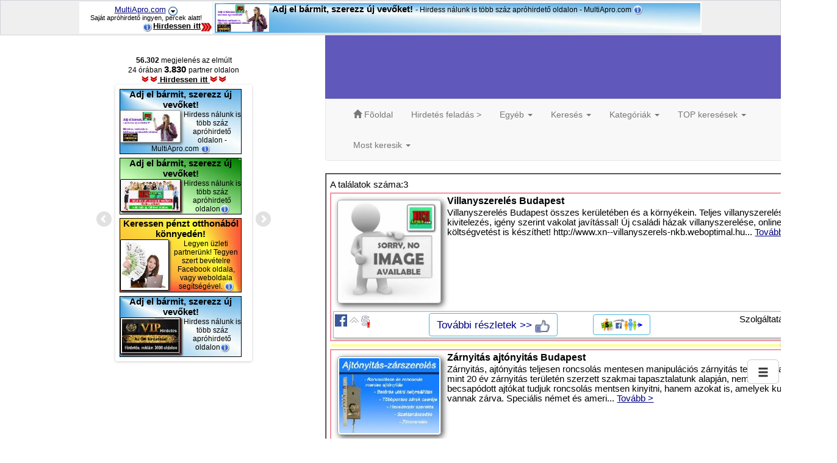

--- FILE ---
content_type: text/html; charset=iso-8859-2
request_url: https://leuska.multiapro.com/apro-hirdetesek/feliratozas/
body_size: 12135
content:
<html>
<head>
<title>feliratozas - Leuska MultiAPRO.com</title>
<meta name="title" content="feliratozas - Leuska MultiAPRO.com">
<meta name="description" content="A MultiAPRO.com saját apróhirdető rendszer ingyen, saját honlap egyszerűen szaktudás nélkül, percek alatt ">
<meta http-equiv="Content-Type" content="text/html; charset=iso-8859-2">
<meta http-equiv="Content-Language" content="hu">
<meta http-equiv="Content-Script-Type" content="text/javascript">
<meta http-equiv="expires" content="0">
<meta name="author" content="iDream">
<meta name="publisher" content="iDream">
<meta name="copyright" content="Copyright &copy; 2026. iDream">
<meta name="country" content="Hungary">
<meta name="language" content="hu">
<meta name="page-topic" content="Saját apróhirdetés">
<meta name="classification" content="Database">
<meta name="audience" content="All">
<meta name="robots" content="All, Index, Follow">
<meta name="rating" content="General">
<meta name="distribution" content="Global">
<link rel="shortcut icon" type="image/x-icon" href="pic/multiapro_32.ico" />
<meta name="google-site-verification" content="fhaymW4hzmkNR3rvyMHLyUw1Zwpyz7LQEkwiuv0oiNA" />
<meta name="verify-v1" content="lgWWbZuKc43wUGsPgmRZFIL1T5GP4xUHG195/vHv6KI=" />
<base href="https://leuska.multiapro.com">
<meta property="fb:admins" content="100000443174771"/>
<meta property="og:type" content="website"/>
<meta property="og:url" content="https://leuska.multiapro.com/apro.php?searched_text=feliratozas/&searched_kat=all_kat&func3=search"/>
<meta property="og:image" content="https://leuska.multiapro.com/pic/multiapro.jpg" />
<meta property="og:image:type" content="image/jpg" />
<meta property="og:locale" content="hu_HU" />
<meta name="site_id" content="2895">


<link rel="stylesheet" type="text/css" href="css/istyle.css">
<meta name="doc-type" content="Web Page">
<meta name="revisit-after" content="1 days">
<meta name="resource" content="Document">
  <link rel="stylesheet" type="text/css" href="design/7/style.css">
    <meta name="viewport" content="width=device-width, initial-scale=1">
  <link rel="stylesheet" href="css/bootstrap.min.css">
  <script src="https://ajax.googleapis.com/ajax/libs/jquery/1.12.4/jquery.min.js"></script>

  <script src="https://maxcdn.bootstrapcdn.com/bootstrap/3.4.0/js/bootstrap.min.js"></script>
  <link rel="stylesheet" type="text/css" href="css/sites/istyle.css">


  <style type="text/css">
<!--
.style1 {font-size: 11pt}
-->
  </style>
<script type="text/javascript">

  var _gaq = _gaq || [];
  _gaq.push(['_setAccount', 'UA-16495362-1']);
  _gaq.push(['_setDomainName', '.multiapro.com']);
  _gaq.push(['_trackPageview']);

  (function() {
    var ga = document.createElement('script'); ga.type = 'text/javascript'; ga.async = true;
    ga.src = ('https:' == document.location.protocol ? 'https://ssl' : 'http://www') + '.google-analytics.com/ga.js';
    var s = document.getElementsByTagName('script')[0]; s.parentNode.insertBefore(ga, s);
  })();

</script>  
</head>
<body leftmargin=0 topmargin=0 marginheight="0" marginwidth="0" bgcolor="#ffffff">
<div id='head_rekx'><menu>
<table height='20' bgcolor='#D1D3D9' cellpadding='1' cellspacing='1' border='0' width='100%' align='center'>
<tr><td bgcolor='#EFEFEF' align='center'><table bgcolor='#EFEFEF' align='center' width='1024' cellpadding='0' border='0' cellspacing='2'><tr>
<td width='250' bgcolor='white' align='center'>
<p style='font-size:10pt;margin-top:2; margin-bottom:0;'><a href='https://multiapro.com' target='_blank'>MultiApro.com</a> <a href='javascript:void(0)' onclick="ShowIBox('quickmenu1'); return true;"> <IMG style="margin-bottom:-4px;" SRC='pic/drop_down.jpg' id='dropquckmenu1' name='dropquckmenu1' BORDER=0 ALT=''></a>
<style>
<!--
.overmenu1:hover {
	BACKGROUND-COLOR:blue; 
	color: white;
	font-size:12px;
	text-decoration: none;
}
.overmenu1 {
	width:98%;  BORDER-RIGHT: #30A1DB 1px solid; PADDING-RIGHT: 2px; BORDER-TOP: #30A1DB 1px solid; DISPLAY: block; PADDING-LEFT: 3px; FONT-SIZE: 12px; PADDING-BOTTOM: 2px; MARGIN: 0px; BORDER-LEFT: #30A1DB 1px solid; PADDING-TOP: 2px; BORDER-BOTTOM: #30A1DB 1px solid;
	BACKGROUND-COLOR:#F9F9F9; 
	text-decoration: none;
}

-->
</style>
<div id="quickmenu1" onmouseleave="HideIBox('quickmenu1'); return true;" style="
display:none;
position:absolute;
border-style: solid;
background-color: #FFFCFC;
border-color:#E2E2E2;
border-width: 2px;
width:350px;
Z-INDEX: 1001;
padding: 5px;"><table width='100%'><tr><td>
<a target='_blank' class='overmenu1' href='https://multiapro.com'>Saját apróhirdető rendszer ingyen</a><br>
<a target='_blank' class='overmenu1'  href='https://admin.multiapro.com/login'><b>Belépés tulajdonosoknak</b></a><br>
<a target='_blank' class='overmenu1'  href='https://multiapro.com/apro.php?page_id=56317'><table border='0'><tr><td><IMG width='70' SRC='pic/like_winmini.gif' BORDER=0></td><td><b>Lájkoljon és nyerjen!</b></td></tr></table></a><br>
<a class='overmenu1' href='javascript:void(0)'	onclick="window.open('moderatepage.php?li=bGV1c2thLm11bHRpYXByby5jb20vYXByby1oaXJkZXRlc2VrL2ZlbGlyYXRvemFzLw==','ModeratePage','width=450,height=350,scrollbars=no,toolbar=no,location=no,status=no,resizable=yes,screenX=120,screenY=100');return false;" title='Szabálysértő oldal bejelentése'>Szabálysértő oldal bejelentése</a><br><a target='_blank' class='overmenu1' href='https://multiapro.com/apro.php?page_id=419'>Kapcsolat - fő adminisztrátor [multiapro.com]</a>
</td></tr></table>
</div>
<p style='font-size:8pt;margin-top:0; margin-bottom:0;'>Saját apróhirdető ingyen, percek alatt!</p>
<p style='margin-top:0px; margin-bottom:2px;' align='right'><a href='https://multiapro.com/vip_banner.php' target='_blank'><IMG SRC='pic/info.gif' onmouseover="requestCustomerInfo('kod=get_vipibanernfo1','0');document.getElementById('viph2_').title='';"  style='margin-right:2px;;margin-bottom:-3px;' data-tooltip="divCustomerInfo0"  height=15 width=15 style='width: 15px; height: 15px;' BORDER=0><span style='font-size:10pt;'><b><font color='black'>Hirdessen itt</font></b></span><img src='pic/arrow_r.gif' style='margin-bottom:-3px;' border='0' height='15'></a></p>
</td><td  bgcolor='#EFEFEF' align='left'>
		<table border="0" cellpadding="0" cellspacing="0" width="800"><tr><td>
		<div id="main-slider" class="flexslider2">
		          <ul class="slides">
		            <li>
				  	
			<div style='margin-top:0; margin-bottom:0;margin-left:0;margin-right;0;height:100%;max-height:60px;'>
			<table width='100%' border='0'  cellpadding='0' id='bannergb2' cellspacing='2'><tr><td>
			<table width='100%' bgcolor='white' border='0' cellpadding='0' cellspacing='0'><tr><td style='background-size:100% 100%;' align='left' background='pic/ebgs/bg009.jpg' id='bghirdetes2'>

			<a title='Adj el bármit,  szerezz új vevőket!  - Hirdess nálunk is több száz apróhirdető oldalon - MultiApro.com ' name='viph3_1886' id='viph3_1886' href='https://multiapro.com/go_vip.php?id=1886&tp=1' style='text-decoration:none;' target='_blank'>
			<table  align='left' border='0' cellpadding='0' cellspacing='2'><tr valign='center'><td><img style='height:45px;' src='jpgthumb.php?pic=vip_banners/20201019195533_dob.jpg& width=150 ' border='0' align='left'></td></tr></table>
			<div id='mbhirdetes2' style='color:black;font-size:11pt;;margin-top:2; margin-bottom:2;margin-left:3;'><b>Adj el bármit,  szerezz új vevőket! </b><span style='font-size:9pt;'> - Hirdess nálunk is több száz apróhirdető oldalon - MultiApro.com  <IMG SRC='pic/info.gif' onmouseover="requestCustomerInfo('kod=get_vipbannerinfo&id=1886','0');document.getElementById('viph3_1886').title='';" data-tooltip="divCustomerInfo0" height='15' width='15' BORDER='0'></span></div></a>
			</td></tr></table>
			</td></tr></table></div>
				  	</li><li>
				  	
			<div style='margin-top:0; margin-bottom:0;margin-left:0;margin-right;0;height:100%;max-height:60px;'>
			<table width='100%' border='0'  cellpadding='0' id='bannergb2' cellspacing='2'><tr><td>
			<table width='100%' bgcolor='white' border='0' cellpadding='0' cellspacing='0'><tr><td style='background-size:100% 100%;' align='left' background='pic/ebgs/bg16.jpg' id='bghirdetes2'>

			<a title='Adj el bármit, szerezz új vevőket!  - Hirdess nálunk is több száz apróhirdető oldalon' name='viph3_1601' id='viph3_1601' href='https://multiapro.com/go_vip.php?id=1601&tp=1' style='text-decoration:none;' target='_blank'>
			<table  align='left' border='0' cellpadding='0' cellspacing='2'><tr valign='center'><td><img style='height:45px;' src='jpgthumb.php?pic=vip_banners/20180913164931_89z.JPG& width=150 ' border='0' align='left'></td></tr></table>
			<div id='mbhirdetes2' style='color:black;font-size:11pt;;margin-top:2; margin-bottom:2;margin-left:3;'><b>Adj el bármit, szerezz új vevőket! </b><span style='font-size:9pt;'> - Hirdess nálunk is több száz apróhirdető oldalon <IMG SRC='pic/info.gif' onmouseover="requestCustomerInfo('kod=get_vipbannerinfo&id=1601','0');document.getElementById('viph3_1601').title='';" data-tooltip="divCustomerInfo0" height='15' width='15' BORDER='0'></span></div></a>
			</td></tr></table>
			</td></tr></table></div>
				  	</li><li>
				  	
			<div style='margin-top:0; margin-bottom:0;margin-left:0;margin-right;0;height:100%;max-height:60px;'>
			<table width='100%' border='0'  cellpadding='0' id='bannergb2' cellspacing='2'><tr><td>
			<table width='100%' bgcolor='white' border='0' cellpadding='0' cellspacing='0'><tr><td style='background-size:100% 100%;' align='left' background='pic/ebgs/bg11.jpg' id='bghirdetes2'>

			<a title='Keressen pénzt otthonából könnyedén! - Legyen üzleti partnerünk! Tegyen szert bevételre Facebook oldala, vagy weboldala segítségével. ' name='viph3_1148' id='viph3_1148' href='https://multiapro.com/go_vip.php?id=1148&tp=1' style='text-decoration:none;' target='_blank'>
			<table  align='left' border='0' cellpadding='0' cellspacing='2'><tr valign='center'><td><img style='height:45px;' src='jpgthumb.php?pic=vip_banners/20160607154956_o8h.jpg& height=150 ' border='0' align='left'></td></tr></table>
			<div id='mbhirdetes2' style='color:black;font-size:11pt;;margin-top:2; margin-bottom:2;margin-left:3;'><b>Keressen pénzt otthonából könnyedén!</b><span style='font-size:9pt;'> - Legyen üzleti partnerünk! Tegyen szert bevételre Facebook oldala, vagy weboldala segítségével.  <IMG SRC='pic/info.gif' onmouseover="requestCustomerInfo('kod=get_vipbannerinfo&id=1148','0');document.getElementById('viph3_1148').title='';" data-tooltip="divCustomerInfo0" height='15' width='15' BORDER='0'></span></div></a>
			</td></tr></table>
			</td></tr></table></div>
				  	</li><li>
				  	
			<div style='margin-top:0; margin-bottom:0;margin-left:0;margin-right;0;height:100%;max-height:60px;'>
			<table width='100%' border='0'  cellpadding='0' id='bannergb2' cellspacing='2'><tr><td>
			<table width='100%' bgcolor='white' border='0' cellpadding='0' cellspacing='0'><tr><td style='background-size:100% 100%;' align='left' background='pic/ebgs/bg009.jpg' id='bghirdetes2'>

			<a title='Adj el bármit, szerezz új vevőket!  - Hirdess nálunk is több száz apróhirdető oldalon' name='viph3_1600' id='viph3_1600' href='https://multiapro.com/go_vip.php?id=1600&tp=1' style='text-decoration:none;' target='_blank'>
			<table  align='left' border='0' cellpadding='0' cellspacing='2'><tr valign='center'><td><img style='height:45px;' src='jpgthumb.php?pic=vip_banners/20180913164724_ndf.JPG& width=150 ' border='0' align='left'></td></tr></table>
			<div id='mbhirdetes2' style='color:black;font-size:11pt;;margin-top:2; margin-bottom:2;margin-left:3;'><b>Adj el bármit, szerezz új vevőket! </b><span style='font-size:9pt;'> - Hirdess nálunk is több száz apróhirdető oldalon <IMG SRC='pic/info.gif' onmouseover="requestCustomerInfo('kod=get_vipbannerinfo&id=1600','0');document.getElementById('viph3_1600').title='';" data-tooltip="divCustomerInfo0" height='15' width='15' BORDER='0'></span></div></a>
			</td></tr></table>
			</td></tr></table></div>
				  	</li></ul></div></td></tr></table></td></tr></table>
</td></tr></table></menu>
<p style='margin-top:47; margin-bottom:0;font-size:5pt;'>&nbsp</p></div>
<div class="row" align="center" style="text-align: center;width:100%;max-width:1400px;">
   <div class="col-md-8 col-md-push-5">
      <div class="row">
        <div class="col-md-12">
                        <table border="0" cellpadding="0" bgcolor='#6058BB' cellspacing="0" style="width:100%;max-width:870px;" height="106">
                              <tr>
                                  <td width="100%"> </td>
                              </tr>
              </table>
          </div>
        </div>
          <div class="row">
            <div class="col-md-12">
<!-- The Modal -->
<div class="modal" id="myModal">
  <div class="modal-dialog">
    <div class="modal-content">

      <!-- Modal Header -->
      <div class="modal-header">
        <h4 class="modal-title">Modal Heading</h4>
        <button type="button" class="close" data-dismiss="modal">&times;</button>
      </div>

      <!-- Modal body -->
      <div class="modal-body">
        Modal body..
      </div>

      <!-- Modal footer -->
      <div class="modal-footer">
        <button type="button" class="btn btn-danger" data-dismiss="modal">Close</button>
      </div>

    </div>
  </div>
</div>


    <nav id="immenu" class="navbar navbar-default">
        <div class="container-fluid">
          <div class="navbar-header">
            <button type="button" class="navbar-toggle collapsed" data-toggle="collapse" data-target="#navbar" aria-expanded="false" aria-controls="navbar">
              <span class="sr-only">Toggle navigation ---</span>
              <span class="icon-bar"></span>
              <span class="icon-bar"></span>
              <span class="icon-bar"></span>
            </button>
          </div>
          <div id="navbar" class="navbar-collapse collapse">          
            <ul class="nav navbar-nav"><li><a href='index.php'><span class='glyphicon glyphicon-home'></span> F&#245;oldal</a></li><li><a href='feladas.php'>Hirdetés feladás ></a></li><li class="dropdown"><a href="#" class="dropdown-toggle" data-toggle="dropdown" role="button" aria-haspopup="true" aria-expanded="false">Egyéb <span class="caret"></span></a><ul class="dropdown-menu"><li><a href='apro.php?page_id=42043'>Hírek - belföld</a></li><li><a href='apro.php?page_id=42055'>Hírek - külföld</a></li><li><a href='apro.php?page_id=42054'>Hírek innen-onnan</a></li><li><a href='apro.php?page_id=42053'>Autó, motor</a></li><li><a href='apro.php?page_id=42051'>Bulvár</a></li><li><a href='apro.php?page_id=42052'>Baba, mama, család</a></li><li><a href='apro.php?page_id=42050'>Egészég, életmód</a></li><li><a href='apro.php?page_id=42049'>Foci, labdarúgás</a></li><li><a href='apro.php?page_id=42048'>Forma1</a></li><li><a href='apro.php?page_id=42047'>Gazdaság</a></li><li><a href='apro.php?page_id=42046'>Humor</a></li><li><a href='apro.php?page_id=43294'>Póker</a></li><li><a href='apro.php?page_id=42045'>Informatika, tudomány</a></li><li><a href='apro.php?page_id=42044'>Sport</a></li><li><a href='apro.php?page_id=terms'>Felhasználási feltételek</a></li><li><a href='apro.php?page_id=42037'>Kapcsolat</a></li></ul><li class="dropdown"><a href="#" class="dropdown-toggle" data-toggle="dropdown" role="button" aria-haspopup="true" aria-expanded="false">Keresés <span class="caret"></span></a><ul class="dropdown-menu"><center>
			<form method="post" action='apro.php?site=2895'>
          
<input type='hidden' name='searched_kat' value='all_kat'><input type='hidden' name='kat_id' value=''><input type='hidden' name='alkat' value=''><input type='hidden' name='akod' value=''><input type='hidden' name='func3' value='search'>
<style>
	.searchv3 
	{	
		text-decoration: none;
		display: block;
    	padding: 3px 20px;
    	clear: both;
      	color: #333;
		white-space: nowrap;
	}
	.searchv3:visited {
		color: #333;
	  }
</style>
<INPUT TYPE="TEXT" class=mezo size='10' MAXLENGTH="64" placeholder="" NAME="searched_text" value="feliratozas">      
       <INPUT TYPE="submit" class=gomb ACTION="apro.php" VALUE="Keres" METHOD="post" NAME="mehet2">
</form></center><li class='dropdown open'><center><b>Felkapott témák:</b></center><li><a class='dropdown open' href='apro-hirdetesek/anyak-szjamentessege'>Anyak szja
mentessege</a></li><li><a class='dropdown open' href='apro-hirdetesek/cducsu-friedrichmerz'>CDU/CSU Friedrich
Merz</a></li><li><a class='dropdown open' href='apro-hirdetesek/roberta-flack'>Roberta Flack</a></li><li><a class='dropdown open' href='apro-hirdetesek/cducsu'>CDU/CSU</a></li><li><a class='dropdown open' href='apro-hirdetesek/szoke-gabor-miklos'>Szőke Gábor Miklós</a></li><li><a class='dropdown open' href='apro-hirdetesek/dunaharaszti-baleset'>Dunaharaszti baleset</a></li><li><a class='dropdown open' href='apro-hirdetesek/nyugdijasokafa-visszateritese'>Nyugdíjasok
áfa-visszatérítése</a></li><li><a class='dropdown open' href='apro-hirdetesek/usaid'>USAID</a></li><li><a class='dropdown open' href='apro-hirdetesek/zalaszentgrot'>Zalaszentgrót</a></li><li><a class='dropdown open' href='apro-hirdetesek/hir'>Hír</a></li><li><a class='dropdown open' href='apro-hirdetesek/kozarmisleny'>Kozármisleny</a></li><li><a class='dropdown open' href='apro-hirdetesek/jane-fonda'>Jane Fonda</a></li><li><a class='dropdown open' href='apro-hirdetesek/gazolaj'>Gázolaj</a></li><li><a class='dropdown open' href='apro-hirdetesek/laar-andras'>Laár András</a></li><li><a class='dropdown open' href='apro-hirdetesek/nke'>NKE</a></li></li></ul><li class="dropdown"><a href="#" class="dropdown-toggle" data-toggle="dropdown" role="button" aria-haspopup="true" aria-expanded="false">Kategóriák <span class="caret"></span></a><ul class="dropdown-menu"><li><a href='kat/2/auto-motor-jarmu'>Autó, motor, jármű (0)</a></li><li><a href='kat/3/allat-noveny'>Állat - Növény (0)</a></li><li><a href='kat/26608/allas-munka'>Állás - munka (0)</a></li><li><a href='kat/26609/allas-munka-tavmunka'>Állás - munka (távmunka) (0)</a></li><li><a href='kat/26610/baba-mama-csalad'>Baba, mama, család (0)</a></li><li><a href='kat/26611/butor-lakberendezes'>Bútor, lakberendezés (0)</a></li><li><a href='kat/1/disztargy-ajandek'>Dísztárgy, ajándék (0)</a></li><li><a href='kat/26612/egeszseg'>Egészség (0)</a></li><li><a href='kat/26613/elektronika'>Elektronika (0)</a></li><li><a href='kat/26614/gep-szerszam'>Gép, szerszám (0)</a></li><li><a href='kat/26615/hobbi'>Hobbi (0)</a></li><li><a href='kat/26616/ingatlan-kiado'>Ingatlan - kiadó (0)</a></li><li><a href='kat/26617/ingatlan-haz-lakas'>Ingatlan, ház, lakás (0)</a></li><li><a href='kat/26618/ingyen-elviheto-csere'>Ingyen elvihető, csere (0)</a></li><li><a href='kat/26619/internet'>Internet (0)</a></li><li><a href='kat/26620/konyv-foto'>Könyv - Fotó (0)</a></li><li><a href='kat/26621/oktatas'>Oktatás (0)</a></li><li><a href='kat/26622/ora-ekszer'>Óra, ékszer (0)</a></li><li><a href='kat/26623/regiseg'>Régiség (0)</a></li><li><a href='kat/26624/ruhazat-cipo'>Ruházat, cip&#245; (0)</a></li><li><a href='kat/26625/sport-sporteszkoz'>Sport, sporteszköz (0)</a></li><li><a href='kat/26626/szamitastechnika'>Számítástechnika (0)</a></li><li><a href='kat/26627/szolgaltatas'>Szolgáltatás (3)</a></li><li><a href='kat/26628/szorakozas-programok'>Szórakozás, programok (0)</a></li><li><a href='kat/26629/tarskereso-18'>Társkereső (+18) (0)</a></li><li><a href='kat/27098/tarskereso-komoly-kapcsolat'>Társkereső (komoly kapcsolat) (0)</a></li><li><a href='kat/26630/utazas-udules'>Utazás, üdülés (0)</a></li><li><a href='kat/26631/uzlet-vallalkozas'>Üzlet - Vállalkozás (0)</a></li><li><a href='kat/26632/zene-hangszer'>Zene, hangszer (0)</a></li><li><a href='kat/26633/egyeb'>Egyéb (0)</a></li></ul><li class="dropdown"><a href="#" class="dropdown-toggle" data-toggle="dropdown" role="button" aria-haspopup="true" aria-expanded="false">TOP keresések <span class="caret"></span></a><ul class="dropdown-menu"><li><a href='apro-hirdetesek/munka'>munka</a></li><li><a href='apro-hirdetesek/ferrari'>ferrari</a></li><li><a href='apro-hirdetesek/veszek'>veszek</a></li><li><a href='apro-hirdetesek/elado'>eladó</a></li><li><a href='apro-hirdetesek/alonso'>alonso</a></li><li><a href='apro-hirdetesek/munka-online'>munka online</a></li><li><a href='apro-hirdetesek/ez'>ez</a></li><li><a href='apro-hirdetesek/urlako'>űrlakó</a></li><li><a href='apro-hirdetesek/alfa-333'>alfa 333</a></li><li><a href='apro-hirdetesek/hallokeszulek'>hallókészülék</a></li></ul><li class="dropdown"><a href="#" class="dropdown-toggle" data-toggle="dropdown" role="button" aria-haspopup="true" aria-expanded="false">Most keresik <span class="caret"></span></a><ul class="dropdown-menu"><li><a href='apro-hirdetesek/tuzifa'>tűzifa</a></li><li><a href='apro-hirdetesek/tv-javitas'>tv javítás</a></li><li><a href='apro-hirdetesek/automentes'>autómentés</a></li><li><a href='apro-hirdetesek/the'>the</a></li><li><a href='apro-hirdetesek/meleg-sexpartner'>meleg sexpartner</a></li><li><a href='apro-hirdetesek/the'>the</a></li><li><a href='apro-hirdetesek/auto'>autó</a></li><li><a href='apro-hirdetesek/the'>the</a></li><li><a href='apro-hirdetesek/kutyakozmetika'>kutyakozmetika</a></li><li><a href='apro-hirdetesek/zarnyitas'>zárnyitás</a></li></ul>              
            </ul>
          </div><!--/.nav-collapse -->
        </div><!--/.container-fluid -->
      </nav>

                          <table border="1" align="center" cellspacing="0" cellpadding="0"  bgcolor='#FFFFFF'>
                              <tr>
                                  <td width="100%">
                                      <table border="0" width="100%" cellspacing="2" cellpadding="0">
                                          <tr>
                                              <td >
                                                  <P style="MARGIN-TOP: 0px; MARGIN-BOTTOM: 0px"></P>
                                                  <P style="margin-top:0; margin-bottom:0;">
<div id="fb-root"></div>
<script>
  window.fbAsyncInit = function() {
    FB.init({
      appId      : '', // App ID
      channelUrl : '//leuska.multiapro.com/channel.html', // Channel File
      status     : true, // check login status
      cookie     : true, // enable cookies to allow the server to access the session
      xfbml      : true  // parse XFBML
    });

    // Additional initialization code here
  };

  // Load the SDK Asynchronously
  (function(d){
     var js, id = 'facebook-jssdk', ref = d.getElementsByTagName('script')[0];
     if (d.getElementById(id)) {return;}
     js = d.createElement('script'); js.id = id; js.async = true;
     js.src = "//connect.facebook.net/hu_HU/all.js";
     ref.parentNode.insertBefore(js, ref);
   }(document));
</script>
<script src="https://ajax.googleapis.com/ajax/libs/jquery/1/jquery.min.js"></script>
<script type="text/javascript" src="data/js/stickytooltip.js"></script>
<link rel="stylesheet" type="text/css" href="data/js/stickytooltip.css" />
<div id="mystickytooltip" class="stickytooltip">
<div style="padding:5px">
<div id="divCustomerInfo0" class="atip"></div>
</div>
</div>

<link rel="stylesheet" href="design/flexslider.css" type="text/css" media="screen" />	
  <!-- jQuery -->
  
  <script>window.jQuery || document.write('<script src="js/libs/jquery-1.7.min.js">\x3C/script>')</script>
  
  <!-- FlexSlider -->
  <script defer src="lib/jquery.flexslider.js"></script>
  
   <script type="text/javascript">
    $(function(){
      SyntaxHighlighter.all();
    });
    $(window).load(function(){
      $('.flexslider').flexslider({
        animation: "slide",
        animationLoop: true,
        slideshowSpeed: 6000,
        itemWidth: 1,
        itemMargin: 1,
        minItems: 1,
        maxItems: 1,
        start: function(slider){
          $('body').removeClass('loading');
        }
      });
      $('.flexslider2').flexslider({
        animation: "slide",
        animationLoop: true,
        itemWidth: 1,
        itemMargin: 1,
        minItems: 1,
        controlNav: false,
        maxItems: 1,
        start: function(slider){
          $('body').removeClass('loading');
        }
      });
      $('.flexslider3').flexslider({
        animation: "slide",
        animationLoop: true,
        slideshowSpeed: 6500,
        itemWidth: 1,
        itemMargin: 1,
        minItems: 1,
        controlNav: false,
        maxItems: 1,
        start: function(slider){
          $('body').removeClass('loading');
        }
      });
      
    });
  </script>


<script language="JavaScript">
<!--
function open_window(name, url, left, top, width, height, toolbar, menubar, statusbar, scrollbar, resizable)
{
  toolbar_str = toolbar ? 'yes' : 'no';
  menubar_str = menubar ? 'yes' : 'no';
  statusbar_str = statusbar ? 'yes' : 'no';
  scrollbar_str = scrollbar ? 'yes' : 'no';
  resizable_str = resizable ? 'yes' : 'no';
  window.open(url, name, 'left='+left+',top='+top+',width='+width+',height='+height+',toolbar='+toolbar_str+',menubar='+menubar_str+',status='+statusbar_str+',scrollbars='+scrollbar_str+',resizable='+resizable_str);
}

// -->
</script>
<style type="text/css">
 menu{
  position:fixed;
  _position:absolute;
  top:0;
  _top:expression(eval(document.body.scrollTop));
  left:0;
  Z-INDEX: 1005;
  margin:0;
  width:100%;
  padding:0;
  background:#32528B;
 }
   </style>

<SCRIPT language=JavaScript src="data/overlib_admin.js"></SCRIPT>
 <DIV id=overDiv style="POSITION: absolute; VISIBILITY: hidden; Z-INDEX: 1000"></DIV><SCRIPT language=JavaScript src="data/dindata.js"></SCRIPT><iframe src="about:blank" name="hiddenFrame" width="0" height="0" frameborder="0"></iframe><table border='0' cellpadding='0' cellspacing='0' width='100%' height='100%'><tr><td><SCRIPT language=JavaScript src="data/utasit.js"></SCRIPT>
<table border="0" width="100%"  height="100%" >
    <tr valign="top">
        <td valign="top">
		    
	<table border="0" width="100%"><tr><td>
	
<table cellpadding='0' width='100%' cellspacing='0' border='0' width='0'><tr><td valign='top'><table border='0' cellpadding='0' cellspacing='0' align='center'><form method='post' action='apro.php?kod=&akod=&alkat=&kat_id=&search=&searched_text=feliratozas&searched_data=&searched_kat=all_kat&site=2895&searched_field=&func3=search&site=2895'><tr><td><input type='hidden' name='set_reszletes_search' value='true'><input type='hidden' name='comm' value='search_off'></td></tr></form></table><table border='0'  bgcolor=''  align='center' width='' cellpadding='0' cellspacing='0'><tr><td align='center'><p align="center" style="margin-bottom:3; margin-top:3;"><font color=""><b></b></font></p></td></td></tr></table><p align='left' style='margin-top:0; margin-bottom:5;'>A találatok száma:3</p></td><td></td>
      		</tr>
      		</table><table width='100%' border='0' cellpadding='0' cellspacing='0'><tr valign='top'><td width='100%'><table width='100%' border='0' cellpadding='0' cellspacing='0'><tr valign='top'><td align='center'><!-- google_ad_section_start --><table border="0" cellspacing="2" bgcolor='#F593A2' cellpadding='1' width="100%">
    <tr valign="top">
        <td bgcolor='white' align="left">
            <p class="advbox" style="margin-top:0; margin-bottom:0;"><img align='left'  class='ad_image no_imagemc' src='pic/no_image2.jpg' width='170' border='0' title='Nincs kép'><A href="apro.php?site=2895&amp;show_id=8103639&amp;bck=c2VhcmNoZWRfdGV4dD1mZWxpcmF0b3phcy8mc2VhcmNoZWRfa2F0PWFsbF9rYXQmZnVuYzM9c2VhcmNoJnNpdGU9Mjg5NQ==&searched_text=feliratozas"  rel='nofollow' title="Villanyszerelés Budapest" class="advert_title"><font color="black"><h1><b>Villanyszerelés Budapest</b></h1></font></a><font color="black">Villanyszerelés Budapest összes kerületében és a környékein.
Teljes villanyszerelés kivitelezés, igény szerint vakolat
javítással! Új családi házak villanyszerelése, online
költségvetést is készíthet! http://www.xn--villanyszerels-nkb.weboptimal.hu... <a href='apro.php?show_id=8103639&site=2895&back_se=1&&searched_text=feliratozas&bck=c2VhcmNoZWRfdGV4dD1mZWxpcmF0b3phcy8mc2VhcmNoZWRfa2F0PWFsbF9rYXQmZnVuYzM9c2VhcmNo' title='Villanyszerelés Budapest'> Tovább > </a></font></p>
            <table border="0" width="100%" cellspacing="0" cellpadding="0">
                <tr>
                    <td width="100%">
                    <div class="infoicons">
                        <div style="margin-top:2px;width:15%;min-width: 150px;" class="ad_block1"> <a href='http://www.multiapro.com/apro.php?page_id=56317' target='_blank'><IMG  SRC='pic/fb.gif' BORDER=0 TITLE='Lájkoljon és nyerjen Ön is - Facebookon is megosztott hirdetés' style='margin-bottom:2px;' ALT='Lájkoljon és nyerjen Ön is - Facebookon is megosztott hirdetés'></a> <a href='apro.php?show_id=8103639&comm=forw'><IMG SRC='pic/up_ar1.gif' BORDER=0 TITLE='Előre sorolás' ALT='Előre sorolás' style='margin-bottom:4px;'></a> <a onclick="window.open('moderalas.php?id=8103639','Moderate','width=450,height=450,scrollbars=no,toolbar=no,location=no,status=no,resizable=yes,screenX=120,screenY=100');return false;" href="#" title='Beküldés moderálásra, szabálysértő hirdetés bejelentése'><IMG style='margin-bottom:-2px;' SRC='pic/moderate.gif' BORDER=0 ALT='Beküldés moderálásra, szabálysértő hirdetés bejelentése'></a> </div>
                        <div style="width:50%;min-width: 300px;" class="ad_block1"><table cellpadding='0' cellspacing='0' width='100%' border='0'><tr><td><a class='btn btn-info ibutton'  rel='nofollow' href='hirdetes/8103639/villanyszereles-budapest.html' title='Villanyszerelés Budapest'><span style='font-size:13pt;'>További részletek >> <img src='pic/like.png' alt='Like' style='margin-bottom:-2px;height:21px;'></img></span></a></td><td align='left' valign='middle'><a class='btn btn-info ibutton' href='share.php?lnk=http%3A%2F%2Fleuska.multiapro.com%2Fapro.php%3Fshow_id%3D8103639' target='_blank'><IMG SRC='pic/partner_program.jpg' height='20' BORDER=2 style='border-color:#BCC5E0' ALT='Ossza meg, lájkolja és keressen vele' title='Ossza meg, lájkolja és keressen vele'></a></td></tr></table> </div>
                        <div style="margin-top:2px;width:25%;min-width: 150px;" class="ad_block1 ialign_right">Szolgáltatás</div>
                    <p style="margin-top:0; margin-bottom:0;" align="center"><span style="font-size:10pt;"></span></p>
                    </div>
                    </td>
                </tr>
            </table>            
        </td>
    </tr>
</table>
<p style="margin-top:0; margin-bottom:5;"></p>
<!-- google_ad_section_end -->
  	 	<table border="0" cellspacing="0" cellpadding="0" width="100%">
    	<tbody><tr valign="top"><td width="1"></div>
    	</td><td>
	  	 	<table border="0" cellspacing="2" bgcolor="#FFFF99" cellpadding="1" width="100%">
			    <tbody><tr valign="top">
			        <td bgcolor="white" align="left">
			        


			        </td>
			    </tr>
			</tbody></table>
		</td></tr>
		</table><div style="height:4px;"></div>
	<!-- google_ad_section_start --><table border="0" cellspacing="2" bgcolor='#F593A2' cellpadding='1' width="100%">
    <tr valign="top">
        <td bgcolor='white' align="left">
            <p class="advbox" style="margin-top:0; margin-bottom:0;"><a href='javascript:showimage()' title='Zárnyitás ajtónyitás Budapest'><IMG onmouseover="requestCustomerInfo('kod=get_pic&pic=2895/7749018.jpg','0');" data-tooltip="divCustomerInfo0" class='ad_image ad_imagev2' align="left" title='Zárnyitás ajtónyitás Budapest' style="cursor:hand" OnClick="na_call('open_window(\'win\', \'galery.php?hid=7749018#kepek/2895/7749018.jpg\', 100, 40,800, 600, 0, 0, 0, 1, 1)');" SRC='cache/w170_h_kepek_2895_7749018.jpg'  width=170  BORDER=0 alt='Zárnyitás ajtónyitás Budapest'></a><A href="apro.php?site=2895&amp;show_id=7749018&amp;bck=c2VhcmNoZWRfdGV4dD1mZWxpcmF0b3phcy8mc2VhcmNoZWRfa2F0PWFsbF9rYXQmZnVuYzM9c2VhcmNoJnNpdGU9Mjg5NQ==&searched_text=feliratozas"  rel='nofollow' title="Zárnyitás ajtónyitás Budapest" class="advert_title"><font color="black"><h1><b>Zárnyitás ajtónyitás Budapest</b></h1></font></a><font color="black">Zárnyitás, ajtónyitás teljesen roncsolás mentesen
manipulációs zárnyitás technikával. Több mint 20 év
zárnyitás területén szerzett szakmai tapasztalatunk alapján,
nem csak a becsapódott ajtókat tudjuk roncsolás mentsen
kinyitni, hanem azokat is, amelyek kulcsra vannak zárva.
Speciális német és ameri... <a href='apro.php?show_id=7749018&site=2895&back_se=1&&searched_text=feliratozas&bck=c2VhcmNoZWRfdGV4dD1mZWxpcmF0b3phcy8mc2VhcmNoZWRfa2F0PWFsbF9rYXQmZnVuYzM9c2VhcmNo' title='Zárnyitás ajtónyitás Budapest'> Tovább > </a></font></p>
            <table border="0" width="100%" cellspacing="0" cellpadding="0">
                <tr>
                    <td width="100%">
                    <div class="infoicons">
                        <div style="margin-top:2px;width:15%;min-width: 150px;" class="ad_block1"> <a href='http://www.multiapro.com/apro.php?page_id=56317' target='_blank'><IMG  SRC='pic/fb.gif' BORDER=0 TITLE='Lájkoljon és nyerjen Ön is - Facebookon is megosztott hirdetés' style='margin-bottom:2px;' ALT='Lájkoljon és nyerjen Ön is - Facebookon is megosztott hirdetés'></a> <a href='apro.php?show_id=7749018&comm=forw'><IMG SRC='pic/up_ar1.gif' BORDER=0 TITLE='Előre sorolás' ALT='Előre sorolás' style='margin-bottom:4px;'></a> <a onclick="window.open('moderalas.php?id=7749018','Moderate','width=450,height=450,scrollbars=no,toolbar=no,location=no,status=no,resizable=yes,screenX=120,screenY=100');return false;" href="#" title='Beküldés moderálásra, szabálysértő hirdetés bejelentése'><IMG style='margin-bottom:-2px;' SRC='pic/moderate.gif' BORDER=0 ALT='Beküldés moderálásra, szabálysértő hirdetés bejelentése'></a> </div>
                        <div style="width:50%;min-width: 300px;" class="ad_block1"><table cellpadding='0' cellspacing='0' width='100%' border='0'><tr><td><a class='btn btn-info ibutton'  rel='nofollow' href='hirdetes/7749018/zarnyitas-ajtonyitas-budapest.html' title='Zárnyitás ajtónyitás Budapest'><span style='font-size:13pt;'>További részletek >> <img src='pic/like.png' alt='Like' style='margin-bottom:-2px;height:21px;'></img></span></a></td><td align='left' valign='middle'><a class='btn btn-info ibutton' href='share.php?lnk=http%3A%2F%2Fleuska.multiapro.com%2Fapro.php%3Fshow_id%3D7749018' target='_blank'><IMG SRC='pic/partner_program.jpg' height='20' BORDER=2 style='border-color:#BCC5E0' ALT='Ossza meg, lájkolja és keressen vele' title='Ossza meg, lájkolja és keressen vele'></a></td></tr></table> </div>
                        <div style="margin-top:2px;width:25%;min-width: 150px;" class="ad_block1 ialign_right">Szolgáltatás</div>
                    <p style="margin-top:0; margin-bottom:0;" align="center"><span style="font-size:10pt;"></span></p>
                    </div>
                    </td>
                </tr>
            </table>            
        </td>
    </tr>
</table>
<p style="margin-top:0; margin-bottom:5;"></p>
<!-- google_ad_section_end --><br><table cellpadding='0' width='95%' border='0' cellspacing='2' bgcolor='#0033FF' align='center'><tr><td bgcolor='white'>&nbsp;<a href='http://multiapro.com/vip_banner.php' target='_blank'><img src='pic/arrow_d.gif' border='0' height='15'> <span style='font-size:10pt;'><b><font color='black'>Hirdessen itt</font></b>  </span><img src='pic/arrow_d.gif' border='0' height='15'></a> &nbsp;&nbsp;-&nbsp;&nbsp;  <a href='http://multiapro.com/vip_banner.php' target='_blank'><b>VIP MINI Banner hirdetés</b></a></span>
		<table border="0" height="100" cellpadding="0" cellspacing="0" width="$mmnadasd"><tr><td>
		<div id="main-slider" class="flexslider3">
		          <ul class="slides">
		            <li>
				  	

			<div style='margin-top:5; margin-bottom:5;margin-left:5;margin-right;5;'>
			<table width='100%' border='0'  cellpadding='0' id='bannergb2' cellspacing='2'><tr><td>
			<table width='100%' bgcolor='white' border='0' cellpadding='0' cellspacing='0'><tr><td align='left' style='border: 1px solid #adadad;background-size:100% 100%;' background='pic/ebgs/bg11.jpg' id='bghirdetes2'>

			<a title='Keressen pénzt otthonából könnyedén! - Legyen üzleti partnerünk! Tegyen szert bevételre Facebook oldala, vagy weboldala segítségével. ' name='viph4_1148' id='viph4_1148' href='https://multiapro.com/go_vip.php?id=1148&tp=19' style='text-decoration:none;' target='_blank'>
			<img src='jpgthumb.php?pic=vip_banners/20160607154956_o8h.jpg& height=150 ' border='0' style='height:45px;' align='left'>
			<div id='mbhirdetes2' style='color:black;font-size:11pt;;margin-top:2; margin-bottom:2;margin-left:3;'><b>Keressen pénzt otthonából könnyedén!</b><span style='font-size:9pt;'> - Legyen üzleti partnerünk! Tegyen szert bevételre Facebook oldala, vagy weboldala segítségével. <IMG SRC='pic/info.gif' onmouseover="requestCustomerInfo('kod=get_vipbannerinfo&id=1148','0');document.getElementById('viph4_1148').title='';" data-tooltip="divCustomerInfo0" height='15' width='15' BORDER='0'></span></div></a>
			</td></tr></table>
			</td></tr></table></div>

			<div style='margin-top:5; margin-bottom:5;margin-left:5;margin-right;5;'>
			<table width='100%' border='0'  cellpadding='0' id='bannergb2' cellspacing='2'><tr><td>
			<table width='100%' bgcolor='white' border='0' cellpadding='0' cellspacing='0'><tr><td align='left' style='border: 1px solid #adadad;background-size:100% 100%;' background='pic/ebgs/bg009.jpg' id='bghirdetes2'>

			<a title='Adj el bármit, szerezz új vevőket!  - Hirdess nálunk is több száz apróhirdető oldalon' name='viph4_1600' id='viph4_1600' href='https://multiapro.com/go_vip.php?id=1600&tp=19' style='text-decoration:none;' target='_blank'>
			<img src='jpgthumb.php?pic=vip_banners/20180913164724_ndf.JPG& width=150 ' border='0' style='height:45px;' align='left'>
			<div id='mbhirdetes2' style='color:black;font-size:11pt;;margin-top:2; margin-bottom:2;margin-left:3;'><b>Adj el bármit, szerezz új vevőket! </b><span style='font-size:9pt;'> - Hirdess nálunk is több száz apróhirdető oldalon<IMG SRC='pic/info.gif' onmouseover="requestCustomerInfo('kod=get_vipbannerinfo&id=1600','0');document.getElementById('viph4_1600').title='';" data-tooltip="divCustomerInfo0" height='15' width='15' BORDER='0'></span></div></a>
			</td></tr></table>
			</td></tr></table></div>

			<div style='margin-top:5; margin-bottom:5;margin-left:5;margin-right;5;'>
			<table width='100%' border='0'  cellpadding='0' id='bannergb2' cellspacing='2'><tr><td>
			<table width='100%' bgcolor='white' border='0' cellpadding='0' cellspacing='0'><tr><td align='left' style='border: 1px solid #adadad;background-size:100% 100%;' background='pic/ebgs/bg16.jpg' id='bghirdetes2'>

			<a title='Adj el bármit, szerezz új vevőket!  - Hirdess nálunk is több száz apróhirdető oldalon' name='viph4_1601' id='viph4_1601' href='https://multiapro.com/go_vip.php?id=1601&tp=19' style='text-decoration:none;' target='_blank'>
			<img src='jpgthumb.php?pic=vip_banners/20180913164931_89z.JPG& width=150 ' border='0' style='height:45px;' align='left'>
			<div id='mbhirdetes2' style='color:black;font-size:11pt;;margin-top:2; margin-bottom:2;margin-left:3;'><b>Adj el bármit, szerezz új vevőket! </b><span style='font-size:9pt;'> - Hirdess nálunk is több száz apróhirdető oldalon<IMG SRC='pic/info.gif' onmouseover="requestCustomerInfo('kod=get_vipbannerinfo&id=1601','0');document.getElementById('viph4_1601').title='';" data-tooltip="divCustomerInfo0" height='15' width='15' BORDER='0'></span></div></a>
			</td></tr></table>
			</td></tr></table></div>
				  	</li><li>
				  	

			<div style='margin-top:5; margin-bottom:5;margin-left:5;margin-right;5;'>
			<table width='100%' border='0'  cellpadding='0' id='bannergb2' cellspacing='2'><tr><td>
			<table width='100%' bgcolor='white' border='0' cellpadding='0' cellspacing='0'><tr><td align='left' style='border: 1px solid #adadad;background-size:100% 100%;' background='pic/ebgs/bg009.jpg' id='bghirdetes2'>

			<a title='Adj el bármit,  szerezz új vevőket!  - Hirdess nálunk is több száz apróhirdető oldalon - MultiApro.com ' name='viph4_1886' id='viph4_1886' href='https://multiapro.com/go_vip.php?id=1886&tp=19' style='text-decoration:none;' target='_blank'>
			<img src='jpgthumb.php?pic=vip_banners/20201019195533_dob.jpg& width=150 ' border='0' style='height:45px;' align='left'>
			<div id='mbhirdetes2' style='color:black;font-size:11pt;;margin-top:2; margin-bottom:2;margin-left:3;'><b>Adj el bármit,  szerezz új vevőket! </b><span style='font-size:9pt;'> - Hirdess nálunk is több száz apróhirdető oldalon - MultiApro.com <IMG SRC='pic/info.gif' onmouseover="requestCustomerInfo('kod=get_vipbannerinfo&id=1886','0');document.getElementById('viph4_1886').title='';" data-tooltip="divCustomerInfo0" height='15' width='15' BORDER='0'></span></div></a>
			</td></tr></table>
			</td></tr></table></div>
				  	</li></ul></div></td></tr></table></td></tr></table><br><!-- google_ad_section_start --><table border="0" cellspacing="2" bgcolor='#F593A2' cellpadding='1' width="100%">
    <tr valign="top">
        <td bgcolor='white' align="left">
            <p class="advbox" style="margin-top:0; margin-bottom:0;"><a href='javascript:showimage()' title='Zárnyitás ajtónyitás Budapest'><IMG onmouseover="requestCustomerInfo('kod=get_pic&pic=2895/7748948.jpg','0');" data-tooltip="divCustomerInfo0" class='ad_image ad_imagev2' align="left" title='Zárnyitás ajtónyitás Budapest' style="cursor:hand" OnClick="na_call('open_window(\'win\', \'galery.php?hid=7748948#kepek/2895/7748948.jpg\', 100, 40,800, 600, 0, 0, 0, 1, 1)');" SRC='cache/w170_h_kepek_2895_7748948.jpg'  width=170  BORDER=0 alt='Zárnyitás ajtónyitás Budapest'></a><A href="apro.php?site=2895&amp;show_id=7748948&amp;bck=c2VhcmNoZWRfdGV4dD1mZWxpcmF0b3phcy8mc2VhcmNoZWRfa2F0PWFsbF9rYXQmZnVuYzM9c2VhcmNoJnNpdGU9Mjg5NQ==&searched_text=feliratozas"  rel='nofollow' title="Zárnyitás ajtónyitás Budapest" class="advert_title"><font color="black"><h1><b>Zárnyitás ajtónyitás Budapest</b></h1></font></a><font color="black">Zárnyitás, ajtónyitás teljesen roncsolás mentesen
manipulációs zárnyitás technikával. Több mint 20 év
zárnyitás területén szerzett szakmai tapasztalatunk alapján,
nem csak a becsapódott ajtókat tudjuk roncsolás mentsen
kinyitni, hanem azokat is, amelyek kulcsra vannak zárva.
Speciális német és ameri... <a href='apro.php?show_id=7748948&site=2895&back_se=1&&searched_text=feliratozas&bck=c2VhcmNoZWRfdGV4dD1mZWxpcmF0b3phcy8mc2VhcmNoZWRfa2F0PWFsbF9rYXQmZnVuYzM9c2VhcmNo' title='Zárnyitás ajtónyitás Budapest'> Tovább > </a></font></p>
            <table border="0" width="100%" cellspacing="0" cellpadding="0">
                <tr>
                    <td width="100%">
                    <div class="infoicons">
                        <div style="margin-top:2px;width:15%;min-width: 150px;" class="ad_block1"> <a href='http://www.multiapro.com/apro.php?page_id=56317' target='_blank'><IMG  SRC='pic/fb.gif' BORDER=0 TITLE='Lájkoljon és nyerjen Ön is - Facebookon is megosztott hirdetés' style='margin-bottom:2px;' ALT='Lájkoljon és nyerjen Ön is - Facebookon is megosztott hirdetés'></a> <a href='apro.php?show_id=7748948&comm=forw'><IMG SRC='pic/up_ar1.gif' BORDER=0 TITLE='Előre sorolás' ALT='Előre sorolás' style='margin-bottom:4px;'></a> <a onclick="window.open('moderalas.php?id=7748948','Moderate','width=450,height=450,scrollbars=no,toolbar=no,location=no,status=no,resizable=yes,screenX=120,screenY=100');return false;" href="#" title='Beküldés moderálásra, szabálysértő hirdetés bejelentése'><IMG style='margin-bottom:-2px;' SRC='pic/moderate.gif' BORDER=0 ALT='Beküldés moderálásra, szabálysértő hirdetés bejelentése'></a> </div>
                        <div style="width:50%;min-width: 300px;" class="ad_block1"><table cellpadding='0' cellspacing='0' width='100%' border='0'><tr><td><a class='btn btn-info ibutton'  rel='nofollow' href='hirdetes/7748948/zarnyitas-ajtonyitas-budapest.html' title='Zárnyitás ajtónyitás Budapest'><span style='font-size:13pt;'>További részletek >> <img src='pic/like.png' alt='Like' style='margin-bottom:-2px;height:21px;'></img></span></a></td><td align='left' valign='middle'><a class='btn btn-info ibutton' href='share.php?lnk=http%3A%2F%2Fleuska.multiapro.com%2Fapro.php%3Fshow_id%3D7748948' target='_blank'><IMG SRC='pic/partner_program.jpg' height='20' BORDER=2 style='border-color:#BCC5E0' ALT='Ossza meg, lájkolja és keressen vele' title='Ossza meg, lájkolja és keressen vele'></a></td></tr></table> </div>
                        <div style="margin-top:2px;width:25%;min-width: 150px;" class="ad_block1 ialign_right">Szolgáltatás</div>
                    <p style="margin-top:0; margin-bottom:0;" align="center"><span style="font-size:10pt;"></span></p>
                    </div>
                    </td>
                </tr>
            </table>            
        </td>
    </tr>
</table>
<p style="margin-top:0; margin-bottom:5;"></p>
<!-- google_ad_section_end --></td></tr></table>
  	 	<table border="0" cellspacing="0" cellpadding="0" width="100%">
    	<tbody><tr valign="top"><td width="1"></div>
    	</td><td>
	  	 	<table border="0" cellspacing="2" bgcolor="#FFFF99" cellpadding="1" width="100%">
			    <tbody><tr valign="top">
			        <td bgcolor="white" align="left">
			        


			        </td>
			    </tr>
			</tbody></table>
		</td></tr>
		</table><div style="height:4px;"></div>
	
<div id="scroll_from">
.
</div>
  <div id="scroll_ibox" class="scroll_ibox">
 <a class="scroll_iclose">×</a>
 <div id="scroll_ibcontent">
 </div> 
</div><br><b><i>Találatok <a href='https://multiapro.com/apro.php?page_id=13179' target='_blank' title='Reklámmentesített kiemelt partner oldalak'>kiemelt partner</a> oldalainkról:</i></b><ul><li><h1><a href='https://leuska.multiapro.com/keres/feliratozas' target='_blank'>leuska.multiapro.com  - feliratozas </a></h1></li><br><li><h1><a href='https://super-apro.multiapro.com/keres/feliratozas' target='_blank'>super-apro.multiapro.com  - feliratozas </a></h1></li><br><li><h1><a href='https://netpress.multiapro.com/keres/feliratozas' target='_blank'>netpress.multiapro.com  - feliratozas </a></h1></li><br><li><h1><a href='https://pepitahirdeto.multiapro.com/keres/feliratozas' target='_blank'>pepitahirdeto.multiapro.com  - feliratozas </a></h1></li><br><li><h1><a href='https://aproka.multiapro.com/keres/feliratozas' target='_blank'>aproka.multiapro.com  - feliratozas </a></h1></li><br><li><h1><a href='https://aprohirdetes-ingyen.multiapro.com/keres/feliratozas' target='_blank'>aprohirdetes-ingyen.multiapro.com  - feliratozas </a></h1></li><br></td></tr></table>    
    <table border="0" align="center">
        <tr valign='middle'>
            <td align='center'>
        
            </td>
        </tr>
    </table>
<br><table style='550px' cellpadding='0' border='0' cellspacing='2' bgcolor='#0033FF'><tr><td bgcolor='white'><center><span style='font-size:9pt;'><b>56.302</b> megjelenés az elmúlt 24 órában </span><span style='font-size:11pt;'><b>3.830</b> </span><span style='font-size:9pt;'>partner oldalon - <a href='https://multiapro.com/vip_banner.php' target='_blank'><b>VIP Banner hirdetés</b></a></span><br><a href='http://multiapro.com/vip_banner.php' target='_blank'><img src='pic/arrow_d.gif' border='0' height='15'> <span style='font-size:11pt;'><b><font color='black'>Hirdessen itt</font></b>  </span><img src='pic/arrow_d.gif' border='0' height='15'></a></center>
		<table border="0" height="140" cellpadding="0" align="center" cellspacing="0" style="width:97%;"><tr><td>
		<div id="main-slider" class="flexslider3">
		          <ul class="slides">
		            <li>
				  	

			<div style='margin-top:5; margin-bottom:5;margin-left:5;margin-right;5;'>
			<table width='100%' border='0'  cellpadding='0' id='bannergb2' cellspacing='2'><tr><td>
			<table width='100%' bgcolor='white' border='0' cellpadding='0' cellspacing='0'><tr><td align='left' background='pic/ebgs/bg009.jpg' id='bghirdetes2'>

			<a title='Adj el bármit,  szerezz új vevőket!  - Hirdess nálunk is több száz apróhirdető oldalon - MultiApro.com ' name='viph5_1886' id='viph5_1886' href='https://multiapro.com/go_vip.php?id=1886&tp=3' style='text-decoration:none;' target='_blank'>
			<img src='jpgthumb.php?pic=vip_banners/20201019195533_dob.jpg& width=43 ' border='0' align='left'>
			<div  id='mbhirdetes2' style='color:black;font-size:11pt;;margin-top:2; margin-bottom:2;margin-left:3;'><b>Adj el bármit,  szerezz új vevőket! </b><span style='font-size:9pt;'> - Hirdess nálunk is több száz apróhirdető oldalon - MultiApro.com  <IMG onmouseover="requestCustomerInfo('kod=get_vipbannerinfo&id=1886','0');document.getElementById('viph5_1886').title='';" data-tooltip="divCustomerInfo0" SRC='pic/info.gif' height='15' width='15' BORDER='0'></span></div></a>
			</td></tr></table>
			</td></tr></table></div>

			<div style='margin-top:5; margin-bottom:5;margin-left:5;margin-right;5;'>
			<table width='100%' border='0'  cellpadding='0' id='bannergb2' cellspacing='2'><tr><td>
			<table width='100%' bgcolor='white' border='0' cellpadding='0' cellspacing='0'><tr><td align='left' background='pic/ebgs/bg16.jpg' id='bghirdetes2'>

			<a title='Adj el bármit, szerezz új vevőket!  - Hirdess nálunk is több száz apróhirdető oldalon' name='viph5_1601' id='viph5_1601' href='https://multiapro.com/go_vip.php?id=1601&tp=3' style='text-decoration:none;' target='_blank'>
			<img src='jpgthumb.php?pic=vip_banners/20180913164931_89z.JPG& width=43 ' border='0' align='left'>
			<div  id='mbhirdetes2' style='color:black;font-size:11pt;;margin-top:2; margin-bottom:2;margin-left:3;'><b>Adj el bármit, szerezz új vevőket! </b><span style='font-size:9pt;'> - Hirdess nálunk is több száz apróhirdető oldalon <IMG onmouseover="requestCustomerInfo('kod=get_vipbannerinfo&id=1601','0');document.getElementById('viph5_1601').title='';" data-tooltip="divCustomerInfo0" SRC='pic/info.gif' height='15' width='15' BORDER='0'></span></div></a>
			</td></tr></table>
			</td></tr></table></div>

			<div style='margin-top:5; margin-bottom:5;margin-left:5;margin-right;5;'>
			<table width='100%' border='0'  cellpadding='0' id='bannergb2' cellspacing='2'><tr><td>
			<table width='100%' bgcolor='white' border='0' cellpadding='0' cellspacing='0'><tr><td align='left' background='pic/ebgs/bg11.jpg' id='bghirdetes2'>

			<a title='Keressen pénzt otthonából könnyedén! - Legyen üzleti partnerünk! Tegyen szert bevételre Facebook oldala, vagy weboldala segítségével. ' name='viph5_1148' id='viph5_1148' href='https://multiapro.com/go_vip.php?id=1148&tp=3' style='text-decoration:none;' target='_blank'>
			<img src='jpgthumb.php?pic=vip_banners/20160607154956_o8h.jpg& height=43 ' border='0' align='left'>
			<div  id='mbhirdetes2' style='color:black;font-size:11pt;;margin-top:2; margin-bottom:2;margin-left:3;'><b>Keressen pénzt otthonából könnyedén!</b><span style='font-size:9pt;'> - Legyen üzleti partnerünk! Tegyen szert bevételre Facebook oldala, vagy weboldala segítségével.  <IMG onmouseover="requestCustomerInfo('kod=get_vipbannerinfo&id=1148','0');document.getElementById('viph5_1148').title='';" data-tooltip="divCustomerInfo0" SRC='pic/info.gif' height='15' width='15' BORDER='0'></span></div></a>
			</td></tr></table>
			</td></tr></table></div>
				  	</li><li>
				  	

			<div style='margin-top:5; margin-bottom:5;margin-left:5;margin-right;5;'>
			<table width='100%' border='0'  cellpadding='0' id='bannergb2' cellspacing='2'><tr><td>
			<table width='100%' bgcolor='white' border='0' cellpadding='0' cellspacing='0'><tr><td align='left' background='pic/ebgs/bg009.jpg' id='bghirdetes2'>

			<a title='Adj el bármit, szerezz új vevőket!  - Hirdess nálunk is több száz apróhirdető oldalon' name='viph5_1600' id='viph5_1600' href='https://multiapro.com/go_vip.php?id=1600&tp=3' style='text-decoration:none;' target='_blank'>
			<img src='jpgthumb.php?pic=vip_banners/20180913164724_ndf.JPG& width=43 ' border='0' align='left'>
			<div  id='mbhirdetes2' style='color:black;font-size:11pt;;margin-top:2; margin-bottom:2;margin-left:3;'><b>Adj el bármit, szerezz új vevőket! </b><span style='font-size:9pt;'> - Hirdess nálunk is több száz apróhirdető oldalon <IMG onmouseover="requestCustomerInfo('kod=get_vipbannerinfo&id=1600','0');document.getElementById('viph5_1600').title='';" data-tooltip="divCustomerInfo0" SRC='pic/info.gif' height='15' width='15' BORDER='0'></span></div></a>
			</td></tr></table>
			</td></tr></table></div>
				  	</li></ul></div></td></tr></table></td></tr></table><br>	</td></tr></table>

	</td>
	</tr></table>
</td></tr><td height="10">

</td></tr></table> </P>
                                              </td>
                                          <td style="" valign="top"> 
                                          </td>                                          
                                          </tr>
                                      </table>


                                      <P style="MARGIN-TOP: 0px; MARGIN-BOTTOM: 0px">
</P>
                                      
                                  </td>
                              </tr>
                          </table>            
            </div>
         </div>
      <div class="row">
        <div class="col-md-8 col-md-offset-4"><P align="center"><center><a href="apro.php">Főoldal</a>&nbsp; | <a href="feladas.php">Hirdetés feladás</a></center> </P></div>
      </div>


       </div>


       <div class="col-md-3 col-md-pull-6">
        
        
        <table border='0' cellpadding='0' cellspacing='2' width='150'><tr><td>

<div style="" id="vipbanner_mainx"> &nbsp;</div>
<br>
<center>
<div style="background:white;width:200px;" id="vipbanner_main">
<table border="0" width="100%" align="right"><tr><td><div style='text-align: center;'><span style='font-size:9pt;'><b>56.302</b> megjelenés az elmúlt <br>24 órában </span><span style='font-size:11pt;'><b>3.830</b> </span><span style='font-size:9pt;'>partner oldalon</span><br><a href='http://multiapro.com/vip_banner.php' target='_blank'><img src='pic/arrow_d.gif' border='0' height='15'> <span style='font-size:10pt;'><b><font color='black'>Hirdessen itt</font></b>  </span><img src='pic/arrow_d.gif' border='0' height='15'></a></div>
    <div class="flexslider carousel">
          <ul class="slides">
            <li>		  	
		  	
			<table border='0'  cellpadding='0' id='bannergb' cellspacing='3'><tr><td>
			<table border='0' bgcolor='black' width='200' height='80' cellpadding='2' cellspacing='1'><tr><td align='center' bgcolor='white' background='pic/ebgs/bg009.jpg' style='background-size:100% 100%;' id='bghirdetes1'>
			<a name='viph2_1886' id='viph2_1886' title='Adj el bármit,  szerezz új vevőket!  - Hirdess nálunk is több száz apróhirdető oldalon - MultiApro.com ' href='https://multiapro.com/go_vip.php?id=1886&tp=2' style='text-decoration:none;' target='_blank'>
			<div id='mbhirdetes1' style='color:black;'><span style='line-height:120%;font-size:11pt;'><b>Adj el bármit,  szerezz új vevőket! </b></span><br>
			<span style='line-height:120%;font-size:9pt;'><img class='vipBanner_image' src='jpgthumb.php?pic=vip_banners/20201019195533_dob.jpg& width=100 ' border='0' align='left'>Hirdess nálunk is több száz apróhirdető oldalon - MultiApro.com <IMG SRC='pic/info.gif' onmouseover="requestCustomerInfo('kod=get_vipbannerinfo&id=1886','0');document.getElementById('viph2_1886').title='';" data-tooltip="divCustomerInfo0" height=15 width=15 style='width: 15px; height: 15px;' BORDER=0></span></div></a>
			</td></tr></table>
			</td></tr></table>
			<table border='0'  cellpadding='0' id='bannergb' cellspacing='3'><tr><td>
			<table border='0' bgcolor='black' width='200' height='80' cellpadding='2' cellspacing='1'><tr><td align='center' bgcolor='white' background='pic/ebgs/bg16.jpg' style='background-size:100% 100%;' id='bghirdetes1'>
			<a name='viph2_1601' id='viph2_1601' title='Adj el bármit, szerezz új vevőket!  - Hirdess nálunk is több száz apróhirdető oldalon' href='https://multiapro.com/go_vip.php?id=1601&tp=2' style='text-decoration:none;' target='_blank'>
			<div id='mbhirdetes1' style='color:black;'><span style='line-height:120%;font-size:11pt;'><b>Adj el bármit, szerezz új vevőket! </b></span><br>
			<span style='line-height:120%;font-size:9pt;'><img style='width:100px; border: 1px solid #000000; box-shadow:2px 2px 3px #454545; border-radius: 2px;margin-bottom:2px' align='left' src='jpgthumb.php?pic=vip_banners/20180913164931_89z.JPG& width=100 ' border='0'>Hirdess nálunk is több száz apróhirdető oldalon<IMG SRC='pic/info.gif' onmouseover="requestCustomerInfo('kod=get_vipbannerinfo&id=1601','0');document.getElementById('viph2_1601').title='';" data-tooltip="divCustomerInfo0" height=15 width=15 style='width: 15px; height: 15px;' BORDER=0></span></div></a>
			</td></tr></table>
			</td></tr></table>
			<table border='0'  cellpadding='0' id='bannergb' cellspacing='3'><tr><td>
			<table border='0' bgcolor='black' width='200' height='80' cellpadding='2' cellspacing='1'><tr><td align='center' bgcolor='white' background='pic/ebgs/bg11.jpg' style='background-size:100% 100%;' id='bghirdetes1'>
			<a name='viph2_1148' id='viph2_1148' title='Keressen pénzt otthonából könnyedén! - Legyen üzleti partnerünk! Tegyen szert bevételre Facebook oldala, vagy weboldala segítségével. ' href='https://multiapro.com/go_vip.php?id=1148&tp=2' style='text-decoration:none;' target='_blank'>
			<div id='mbhirdetes1' style='color:black;'><span style='line-height:120%;font-size:11pt;'><b>Keressen pénzt otthonából könnyedén!</b></span><br>
			<span style='line-height:120%;font-size:9pt;'><img style='width:80px; border: 1px solid #000000; box-shadow:2px 2px 3px #454545; border-radius: 2px;margin-bottom:2px' align='left' src='jpgthumb.php?pic=vip_banners/20160607154956_o8h.jpg& height=100 ' border='0'>Legyen üzleti partnerünk! Tegyen szert bevételre Facebook oldala, vagy weboldala segítségével. <IMG SRC='pic/info.gif' onmouseover="requestCustomerInfo('kod=get_vipbannerinfo&id=1148','0');document.getElementById('viph2_1148').title='';" data-tooltip="divCustomerInfo0" height=15 width=15 style='width: 15px; height: 15px;' BORDER=0></span></div></a>
			</td></tr></table>
			</td></tr></table>
			<table border='0'  cellpadding='0' id='bannergb' cellspacing='3'><tr><td>
			<table border='0' bgcolor='black' width='200' height='80' cellpadding='2' cellspacing='1'><tr><td align='center' bgcolor='white' background='pic/ebgs/bg009.jpg' style='background-size:100% 100%;' id='bghirdetes1'>
			<a name='viph2_1600' id='viph2_1600' title='Adj el bármit, szerezz új vevőket!  - Hirdess nálunk is több száz apróhirdető oldalon' href='https://multiapro.com/go_vip.php?id=1600&tp=2' style='text-decoration:none;' target='_blank'>
			<div id='mbhirdetes1' style='color:black;'><span style='line-height:120%;font-size:11pt;'><b>Adj el bármit, szerezz új vevőket! </b></span><br>
			<span style='line-height:120%;font-size:9pt;'><img style='width:100px; border: 1px solid #000000; box-shadow:2px 2px 3px #454545; border-radius: 2px;margin-bottom:2px' align='left' src='jpgthumb.php?pic=vip_banners/20180913164724_ndf.JPG& width=100 ' border='0'>Hirdess nálunk is több száz apróhirdető oldalon<IMG SRC='pic/info.gif' onmouseover="requestCustomerInfo('kod=get_vipbannerinfo&id=1600','0');document.getElementById('viph2_1600').title='';" data-tooltip="divCustomerInfo0" height=15 width=15 style='width: 15px; height: 15px;' BORDER=0></span></div></a>
			</td></tr></table>
			</td></tr></table>
		  	</li>
          </ul></div>
</td></tr></table>  
</div></center>
<IMG width="0" height="0" SRC="check_vbanner.php?rr=20260122191540&id=1600&tp=1" border="0"><div style='height:700px;'> </div>


<table border="0" cellpadding="0" cellspacing="0"><tr><td align="center">
<center><table border="0" cellpadding="0" cellspacing="0"><tr><td><div style='width:200px;'></div></td></tr></table></center></td></tr></table></td></tr></table>

		
          
       </div>

</div>

</div>
    
        <div class="col-md-12" style="margin-top:20px;box-shadow:0px -3px 10px #454545;"><table cellpadding='2' cellspacing='1' border='0' style='background-color:white;width:100%;max-width:1000px;' align='center'>
		<tr><td  width='33%' height='40' colspan='3'>&nbsp;</td></tr>
		<tr><td height='30' colspan='3' align='center'><h1><a href='http://www.ingyenhirdetes.multiapro.com/ingyenaprohirdetes.php' target='_blank'>További hirdetések a központi rendszerből</a>&nbsp; | &nbsp;<a href='apro.php?kod=dmodul_ads_new'>Legrissebb hirdetések</a> </h1>
		<br>&nbsp;<a href='https://policies.google.com/privacy' target='_blank'>Adatvédelmi nyilatkozat</a>&nbsp; | &nbsp;<a href='http://www.multiapro.com/facebook.php' target='_blank'><IMG style='margin-right:1px;margin-bottom:-4px;' SRC='pic/fb.gif' BORDER=0 title='Lájkoljon és nyerjen'>Lájkoljon és nyerjen</a><br><br>
		</td></tr>
		<tr><td  colspan='3'><hr style='border-top: 1px solid #B5B5B5;'></td></tr>
		<tr><td bgcolor='white' width='35%' height='30'  style='text-shadow:3px 3px 8px #454545;'>
		 Ez az oldal a <a href='http://www.ingyen-aprohirdetes.multiapro.com'  style='text-shadow:3px 3px 8px #454545;' target='_blank'><font color='blue'><b>MultiApro.com csoport</b></font></a> aloldala
		</td><td align='center'  style='text-shadow:3px 3px 8px #454545;' bgcolor='white'>
		&copy; 2026 <a href='http://www.ingyen-aprohirdetes.multiapro.com' target='_blank'><font color='blue'>www.multiapro.com</font></a> 
		</td><td width='33%' align='right' bgcolor='white'>
		<span style='text-shadow:3px 3px 8px #454545;'>Powered by </span><a href='http://www.ingyen-aprohirdetes.multiapro.com' style='text-shadow:3px 3px 8px #454545;' target='_blank'><b><font color='red'>Multi</font><font color='#277E13'>Apro.com</font></b></a> 
		</td></tr>
		</table>
		<hr  style='border-top: 1px solid #B5B5B5;'>
<center><a href='http://www.multiapro.com' target='_blank'><IMG SRC='pic/multiapro.jpg' style='padding:7px;  background:white; border: 1px solid #000000; box-shadow:2px 2px 10px #454545; border-radius: 5px; margin-top:5px;margin-bottom:8px;' HEIGHT='70' BORDER=0 ALT='Saját apróhirdető rendszer, saját honlap ingyen, egyszerűen, percek alatt. Adj el bármit, szerezz új vevőket' title='multiapro.com - Saját apróhirdető rendszer, saját honlap ingyen, egyszerűen, percek alatt. Adj el bármit, szerezz új vevőket'></center>		
		</a><center style='color: #cbc8c8;'>v38 (2895)</span></center></div>

<script defer src="https://static.cloudflareinsights.com/beacon.min.js/vcd15cbe7772f49c399c6a5babf22c1241717689176015" integrity="sha512-ZpsOmlRQV6y907TI0dKBHq9Md29nnaEIPlkf84rnaERnq6zvWvPUqr2ft8M1aS28oN72PdrCzSjY4U6VaAw1EQ==" data-cf-beacon='{"version":"2024.11.0","token":"431586e8d7b045b6b8d5c0f17fc5c0c2","r":1,"server_timing":{"name":{"cfCacheStatus":true,"cfEdge":true,"cfExtPri":true,"cfL4":true,"cfOrigin":true,"cfSpeedBrain":true},"location_startswith":null}}' crossorigin="anonymous"></script>
</body>
</html><a href="https://www.mystat.hu/query.php?id=106371" target="_blank"><script language="JavaScript" type="text/javascript" src="https://stat.mystat.hu/stat.php?h=1&amp;id=106371"></script></a><noscript><a href="https://www.mystat.hu/query.php?id=106371" target="_blank"><img src="https://stat.mystat.hu/collect.php?id=106371&amp;h=1" alt="mystat" border="0"></img></a></noscript><p hidden>Site ID: 2895</p>
<script src="js/vip_func.js"></script>
	 <script>
	if( /Android|webOS|iPhone|iPad|iPod|BlackBerry|IEMobile|Opera Mini/i.test(navigator.userAgent) ) {
		$("#scroll_ibox").addClass("scroll_iboxmobile");
		$("#scroll_ibox").removeClass("scroll_ibox");
		$('#scroll_ibox').css('left',$('#scroll_ibox').width()+100);
		//$('#scroll_ibox').css('width',$('#scroll_ibox').width());
	}

	//$("#scroll_ibox").offset({left: lefff + "px"})
	//$("#scroll_ibox").addClass("scroll_iboxmobile");


	// $.ajax({url: "ilinks.php?tt=vipscroll", success: function(result){
		   //$("#scroll_ibcontent").html(result);
	//	  }});   
	</script>
<script>
function IscrollTo(div_id) {
            $('html, body').animate({ scrollTop: $('#'+div_id).offset().top-80 }, 400);
            $('.navbar-toggle').click();
            return false;
}
</script>



<button id="navbutton" onclick="IscrollTo('immenu');" type="button" class="btn btn-default btn-lg" style=" position:fixed; rirght:20px; bottom: 90px;">
 
  <span class="icon-bar"></span>
   <span class="glyphicon glyphicon-menu-hamburger" aria-hidden="true"> </span>
</button>

<script>


var el = document.getElementById("immenu");
console.log( document.getElementById('immenu').offsetWidth);  // (left + margin)           80 + 10 = 90
console.log( $('#immenu').offset().left);  // (border + left scrollbar)  8 +  0 = 8

console.log(window.innerWidth);
//var xleft=window.Width-80;

var xleft= ($( window ).width()) -55;


if ((document.getElementById('immenu').offsetWidth + $('#immenu').offset().left + 150) < window.innerWidth)
{
	xleft = document.getElementById('immenu').offsetWidth + $('#immenu').offset().left + 80;
}

document.getElementById("navbutton").style.left = xleft+"px";
</script>






--- FILE ---
content_type: text/css
request_url: https://leuska.multiapro.com/design/flexslider.css
body_size: 1161
content:
/*
 * jQuery FlexSlider v2.0
 * http://www.woothemes.com/flexslider/
 *
 * Copyright 2012 WooThemes
 * Free to use under the GPLv2 license.
 * http://www.gnu.org/licenses/gpl-2.0.html
 *
 * Contributing author: Tyler Smith (@mbmufffin)
 */

 
/* Browser Resets */
.flex-container a:active,
.flexslider a:active,
.flexslider2 a:active,
.flexslider3 a:active,
.flexslider4 a:active,
.flex-container a:focus,
.flexslider a:focus  {outline: none;}
.flexslider2 a:focus  {outline: none;}
.flexslider3 a:focus  {outline: none;}
.flexslider4 a:focus  {outline: none;}
.slides,
.flex-control-nav,
.flex-direction-nav {margin: 0; padding: 0; list-style: none;} 

/* FlexSlider Necessary Styles
*********************************/ 
.flexslider {margin: 0; padding: 0;}
.flexslider .slides > li:first-child {display: block; -webkit-backface-visibility: visible;}
.flexslider .slides > li {display: none; -webkit-backface-visibility: hidden;} /* Hide the slides before the JS is loaded. Avoids image jumping */
.flex-pauseplay span {text-transform: capitalize;}

.flexslider2 {margin: 0; padding: 0;height: 52px;}
.flexslider2 .slides > li:first-child {display: block; -webkit-backface-visibility: visible;}
.flexslider2 .slides > li {display: none; -webkit-backface-visibility: hidden;} /* Hide the slides before the JS is loaded. Avoids image jumping */

.flexslider3 {margin: 0; padding: 0;}
.flexslider3 .slides > li:first-child {display: block; -webkit-backface-visibility: visible;}
.flexslider3 .slides > li {display: none; -webkit-backface-visibility: hidden;} /* Hide the slides before the JS is loaded. Avoids image jumping */

.flexslider4 {margin: 0; padding: 0;height: 90px;}
.flexslider4 .slides > li:first-child {display: block; -webkit-backface-visibility: visible;}
.flexslider4 .slides > li {display: none; -webkit-backface-visibility: hidden;} /* Hide the slides before the JS is loaded. Avoids image jumping */


/* Clearfix for the .slides element */
.slides:after {content: "."; display: block; clear: both; visibility: hidden; line-height: 0; height: 0;} 
html[xmlns] .slides {display: block;} 
* html .slides {height: 1%;}

/* No JavaScript Fallback */
/* If you are not using another script, such as Modernizr, make sure you
 * include js that eliminates this class on page load */
.no-js .slides > li:first-child {display: block;}


/* FlexSlider Default Theme
*********************************/
.flexslider {margin: 0 0 60px; background: #fff; border: 4px solid #fff; position: relative; -webkit-border-radius: 4px; -moz-border-radius: 4px; -o-border-radius: 4px; border-radius: 4px; box-shadow: 0 1px 4px rgba(0,0,0,.2); -webkit-box-shadow: 0 1px 4px rgba(0,0,0,.2); -moz-box-shadow: 0 1px 4px rgba(0,0,0,.2); -o-box-shadow: 0 1px 4px rgba(0,0,0,.2); zoom: 1;}
.flexslider2 {margin: 0 0 0; background: #fff; border: 0px solid #fff; position: relative; -webkit-border-radius: 0px; -moz-border-radius: 0px; -o-border-radius: 0px; border-radius: 0px; box-shadow: 0 1px 0px rgba(0,0,0,.2); -webkit-box-shadow: 0 1px 0px rgba(0,0,0,.2); -moz-box-shadow: 0 1px 0px rgba(0,0,0,.2); -o-box-shadow: 0 1px 0px rgba(0,0,0,.2); zoom: 1;}
.flexslider3 {margin: 0 0 0; background: #fff; border: 0px solid #fff; position: relative; -webkit-border-radius: 4px; -moz-border-radius: 4px; -o-border-radius: 4px; border-radius: 4px; box-shadow: 0 1px 4px rgba(0,0,0,.2); -webkit-box-shadow: 0 1px 4px rgba(0,0,0,.2); -moz-box-shadow: 0 1px 4px rgba(0,0,0,.2); -o-box-shadow: 0 1px 4px rgba(0,0,0,.2); zoom: 1;}
.flexslider4 {margin: 0 0 0; background: #fff; border: 0px solid #fff; position: relative; -webkit-border-radius: 4px; -moz-border-radius: 4px; -o-border-radius: 4px; border-radius: 4px; box-shadow: 0 1px 4px rgba(0,0,0,.2); -webkit-box-shadow: 0 1px 4px rgba(0,0,0,.2); -moz-box-shadow: 0 1px 4px rgba(0,0,0,.2); -o-box-shadow: 0 1px 4px rgba(0,0,0,.2); zoom: 1;}
.flex-viewport {max-height: 2000px; -webkit-transition: all 1s ease; -moz-transition: all 1s ease; transition: all 1s ease;}
.loading .flex-viewport {max-height: 300px;}
.flexslider .slides {zoom: 1;}
.flexslider2 .slides {zoom: 1;}
.flexslider3 .slides {zoom: 1;}
.flexslider4 .slides {zoom: 1;}

.carousel li {margin-right: 5px}


/* Direction Nav */
.flex-direction-nav {*height: 0;}
.flex-direction-nav a {width: 30px; height: 30px; margin: -20px 0 0; display: block; background: url(images/bg_direction_nav.png) no-repeat 0 0; position: absolute; top: 50%; z-index: 10; cursor: pointer; text-indent: -9999px; opacity: 0; -webkit-transition: all .3s ease;}
.flex-direction-nav .flex-next {background-position: 100% 0; right: -36px; }
.flex-direction-nav .flex-prev {left: -36px;}
.flexslider:hover .flex-next {opacity: 0.8; right: 5px;}
.flexslider2:hover .flex-next {opacity: 0.8; right: 5px;}
.flexslider3:hover .flex-next {opacity: 0.8; right: 5px;}
.flexslider4:hover .flex-next {opacity: 0.8; right: 10px;}
.flexslider:hover .flex-prev {opacity: 0.8; left: 5px;}
.flexslider2:hover .flex-prev {opacity: 0.8; left: 5px;}
.flexslider3:hover .flex-prev {opacity: 0.8; left: 5px;}
.flexslider4:hover .flex-prev {opacity: 0.8; left: 10px;}
.flexslider:hover .flex-next:hover, .flexslider:hover .flex-prev:hover {opacity: 1;}
.flexslider2:hover .flex-next:hover, .flexslider2:hover .flex-prev:hover {opacity: 1;}
.flexslider3:hover .flex-next:hover, .flexslider2:hover .flex-prev:hover {opacity: 1;}
.flexslider4:hover .flex-next:hover, .flexslider2:hover .flex-prev:hover {opacity: 1;}
.flex-direction-nav .flex-disabled {opacity: .3!important; filter:alpha(opacity=10); cursor: default;}

/* Control Nav */
.flex-control-nav {width: 100%; position: absolute; bottom: -25px; text-align: center;}
.flex-control-nav li {margin: 0 2px; display: inline-block; zoom: 1; *display: inline;}
.flex-control-paging li a {width: 11px; height: 11px; display: block; background: #666; background: rgba(0,0,0,0.5); cursor: pointer; text-indent: -9999px; -webkit-border-radius: 20px; -moz-border-radius: 20px; -o-border-radius: 20px; border-radius: 20px; box-shadow: inset 0 0 3px rgba(0,0,0,0.3);}
.flex-control-paging li a:hover { background: #333; background: rgba(0,0,0,0.7); }
.flex-control-paging li a.flex-active { background: #000; background: rgba(0,0,0,0.9); cursor: default; }

.flex-control-thumbs {margin: 5px 0 0; position: static; overflow: hidden;}
.flex-control-thumbs li {width: 25%; float: left; margin: 0;}
.flex-control-thumbs img {width: 100%; display: block; opacity: .7; cursor: pointer;}
.flex-control-thumbs img:hover {opacity: 1;}
.flex-control-thumbs .flex-active {opacity: 1; cursor: default;}

@media screen and (max-width: 860px) {
  .flex-direction-nav .flex-prev {opacity: 1; left: -20;}
  .flex-direction-nav .flex-next {opacity: 1; right: -20;}
}

--- FILE ---
content_type: text/javascript
request_url: https://leuska.multiapro.com/data/utasit.js
body_size: 873
content:
function levag(hossz) {
  var tex=document.elso.t_text.value;
  document.elso.t_text.value = tex.substring(0,hossz);
  document.elso.szamlalo.value=0;
  return true;
}

function szamol(limit) {
    document.elso.szamlalo.value = limit - document.elso.t_text.value.length;
        if (document.elso.szamlalo.value<0) {levag(limit);};
    return true;
}
function szamol2() {
    document.elso.szamlalo.value = 250 - document.elso.t_text.value.length;
        if (document.elso.szamlalo.value<0) {levag(250);};
    return true;
}

function del_conf(tex) {
  if (tex=="") {tex="Biztosan?";};
   if (confirm(tex))
     {
       return true;
     } else {return false;}

}
function proba() {
    document.arufeltolt.akod.value ='500';

    return true;
}
 function open_help_window(oldal,x1,y1)
	{
	  var hauteur_popup=x1;
	  var H = (screen.height - hauteur_popup) / 2;
	  var largeur_popup=y1;
	  var L = (screen.width - largeur_popup) / 2;
	  window.open(oldal,"Popup","status=no,scrollbars=yes,resizable=yes,height="+hauteur_popup+",width="+largeur_popup+",top="+H+",left="+L);

	};

function get_str(str,formid)
{
  megn=prompt(str,'');
  if (!megn) 
	{
	  return false;
	} else 
	{
		formid.str_get.value=megn;
		return true;
	}
};


function AddImg(inp){
	document.body.all.szinek.aktiv_elem.value=inp;
	y = event.y+document.body.scrollTop;
	x = event.x+document.body.scrollLeft-20;
	y+=-100;
	y+='px';
	x+='px';
	document.all.addimg.style.left = x;
	document.all.addimg.style.top = y;
	document.all.addimg.style.visibility = 'visible';
};

function open_window(name, url, left, top, width, height, toolbar, menubar, statusbar, scrollbar, resizable)
{
  toolbar_str = toolbar ? 'yes' : 'no';
  menubar_str = menubar ? 'yes' : 'no';
  statusbar_str = statusbar ? 'yes' : 'no';
  scrollbar_str = scrollbar ? 'yes' : 'no';
  resizable_str = resizable ? 'yes' : 'no';
  window.open(url, name, 'left='+left+',top='+top+',width='+width+',height='+height+',toolbar='+toolbar_str+',menubar='+menubar_str+',status='+statusbar_str+',scrollbars='+scrollbar_str+',resizable='+resizable_str);
}

function na_call(str)
{
  eval(str);
}

function chang_cellszin(inp){
   inp.style.backgroundColor=inp.value;
};

function AddImg(inp)
{
	document.body.all.szinek.aktiv_elem.value=inp;
	y = event.y+document.body.scrollTop;
	x = event.x+document.body.scrollLeft-20;
	y+=-100;
	y+='px';
	x+='px';
	document.all.addimg.style.left = x;
	document.all.addimg.style.top = y;
	document.all.addimg.style.visibility = 'visible';
	document.all.addfile.style.visibility = 'hidden';
};

function AddDefault(szinkod,aktivelem)
{
  document.all.szinek[aktivelem].value=szinkod;
  document.all.szinek[aktivelem].style.backgroundColor=szinkod;
};


function AddFile(inp)
{
	document.body.all.szinek.aktiv_elem.value=inp;

	document.ifframe_f.uploadimage.kodfname.value=document.all.szinek[inp].id;
//	alert(top.document.all.szinek[inp].id);
	y = event.y+document.body.scrollTop;
	x = event.x+document.body.scrollLeft-20;
	y+=-100;
	y+='px';
	x+='px';
	document.all.addfile.style.left = x;
	document.all.addfile.style.top = y;
	document.all.addfile.style.visibility = 'visible';
	document.all.addimg.style.visibility = 'hidden';
};

function add_file_name_to(filename)
{
	var aktivelem = parent.document.all.szinek.aktiv_elem.value;
	parent.document.all.szinek[aktivelem].value=filename;
	parent.document.all.szinek[aktivelem].style.backgroundColor="white";
    parent.document.all.addfile.style.visibility = 'hidden';
}

function showimage() {
};

function chooseNewParam(idd){	

  for(a=document.getElementById('paramset1').length-1;a>-1;a--){
		document.getElementById('paramset1').options[a]=null;  
		};
  document.getElementById('paramset1').options[0]=new Option('','');
  var elemm = eval('param_tp'+idd.options[idd.selectedIndex].value); 
  if (elemm.length>0)
  {
    
  	document.getElementById('paramset1').options[0]=new Option(param_def,'');
  	for (a=0;a<elemm.length;a++)
  	{
  	  document.getElementById('paramset1').options[a+1]=new Option(elemm[a],elemm[a]);
  	}
  };
};

